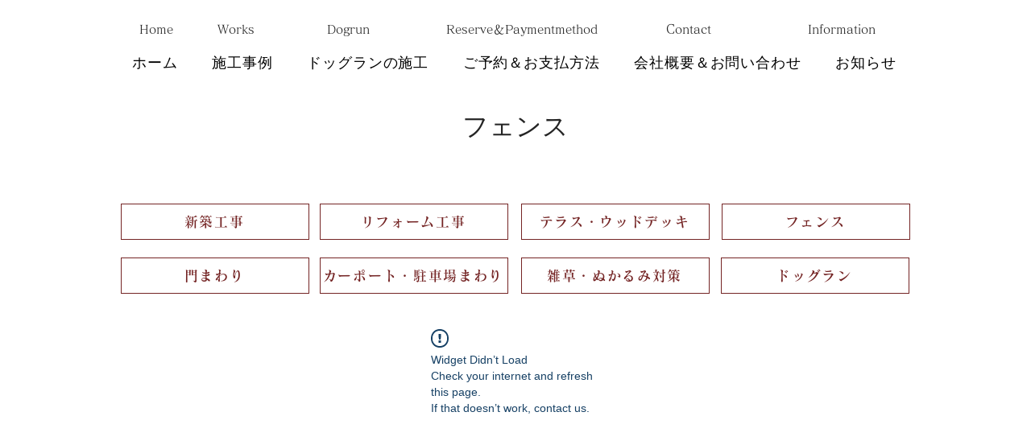

--- FILE ---
content_type: application/javascript
request_url: https://static.parastorage.com/services/wix-thunderbolt/dist/main.renderer.f600e767.bundle.min.js
body_size: -870
content:
"use strict";(self.webpackJsonp__wix_thunderbolt_app=self.webpackJsonp__wix_thunderbolt_app||[]).push([[867],{47647:()=>{}},p=>{var s;s=47647,p(p.s=s)}]);